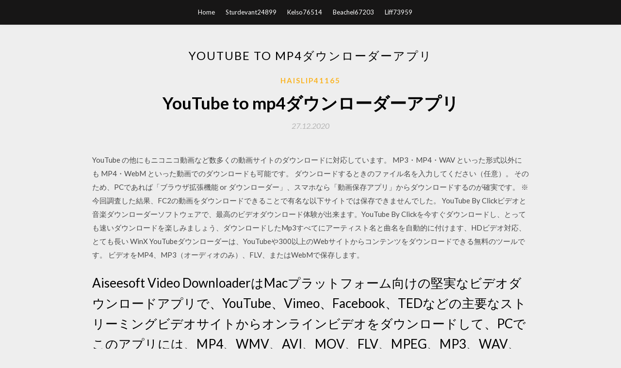

--- FILE ---
content_type: text/html; charset=utf-8
request_url: https://loadsfileslxvv.web.app/haislip41165x/429750.html
body_size: 5426
content:
<!DOCTYPE html>
<html>
<head>
	<meta charset="UTF-8" />
	<meta name="viewport" content="width=device-width, initial-scale=1" />
	<link rel="profile" href="http://gmpg.org/xfn/11" />
	<title>YouTube to mp4ダウンローダーアプリ [2020]</title>
	<link rel='stylesheet' id='wp-block-library-css' href='https://loadsfileslxvv.web.app/wp-includes/css/dist/block-library/style.min.css?ver=5.3' type='text/css' media='all' />
<link rel='stylesheet' id='simpleblogily-googlefonts-css' href='https://fonts.googleapis.com/css?family=Lato%3A300%2C400%2C400i%2C700%7CMontserrat%3A400%2C400i%2C500%2C600%2C700&#038;subset=latin%2Clatin-ext' type='text/css' media='all' />
<link rel='stylesheet' id='simpleblogily-style-css' href='https://loadsfileslxvv.web.app/wp-content/themes/simpleblogily/style.css?ver=5.3' type='text/css' media='all' />
<link rel='stylesheet' id='simpleblogily-font-awesome-css-css' href='https://loadsfileslxvv.web.app/wp-content/themes/simpleblogily/css/font-awesome.min.css?ver=5.3' type='text/css' media='all' />
<script type='text/javascript' src='https://loadsfileslxvv.web.app/wp-includes/js/jquery/jquery.js?ver=1.12.4-wp'></script>
<script type='text/javascript' src='https://loadsfileslxvv.web.app/wp-includes/js/jquery/jquery-migrate.min.js?ver=1.4.1'></script>
<script type='text/javascript' src='https://loadsfileslxvv.web.app/wp-content/themes/simpleblogily/js/simpleblogily.js?ver=5.3'></script>
<link rel='https://api.w.org/' href='https://loadsfileslxvv.web.app/wp-json/' />
<meta name="generator" content="WordPress 5.3" />
<meta name="description" content="2019/02/21">

<!-- Jetpack Open Graph Tags -->
<meta property="og:type" content="article" />
<meta property="og:title" content="YouTube to mp4ダウンローダーアプリ (2020)" />
<meta property="og:url" content="https://loadsfileslxvv.web.app/haislip41165x/429750.html" />
<meta property="og:description" content="2019/02/01" />
<meta property="og:site_name" content="loadsfileslxvv.web.app" />

</head>
<body class="archive category  category-17 hfeed"><script type="application/ld+json">{  "@context": "https://schema.org/",  "@type": "Game",  "name": "YouTube to mp4ダウンローダーアプリ [2020]",  "aggregateRating": {  "@type": "AggregateRating",  "ratingValue":  "4.22",  "bestRating": "5",  "worstRating": "1",  "ratingCount": "392"  }  }</script>
	<div id="page" class="site">
		<a class="skip-link screen-reader-text" href="#content">Skip to content</a>
		<header id="masthead" class="site-header" role="banner">
			<nav id="site-navigation" class="main-navigation" role="navigation">
				<div class="top-nav container">
					<button class="menu-toggle" aria-controls="primary-menu" aria-expanded="false">
						<span class="m_menu_icon"></span>
						<span class="m_menu_icon"></span>
						<span class="m_menu_icon"></span>
					</button>
					<div class="menu-top-container"><ul id="primary-menu" class="menu"><li id="menu-item-100" class="menu-item menu-item-type-custom menu-item-object-custom menu-item-home menu-item-191"><a href="https://loadsfileslxvv.web.app">Home</a></li><li id="menu-item-835" class="menu-item menu-item-type-custom menu-item-object-custom menu-item-home menu-item-100"><a href="https://loadsfileslxvv.web.app/sturdevant24899ramu/">Sturdevant24899</a></li><li id="menu-item-603" class="menu-item menu-item-type-custom menu-item-object-custom menu-item-home menu-item-100"><a href="https://loadsfileslxvv.web.app/kelso76514xyh/">Kelso76514</a></li><li id="menu-item-29" class="menu-item menu-item-type-custom menu-item-object-custom menu-item-home menu-item-100"><a href="https://loadsfileslxvv.web.app/beachel67203wuw/">Beachel67203</a></li><li id="menu-item-703" class="menu-item menu-item-type-custom menu-item-object-custom menu-item-home menu-item-100"><a href="https://loadsfileslxvv.web.app/liff73959hula/">Liff73959</a></li></ul></div></div>
			</nav><!-- #site-navigation -->
		</header>
			<div id="content" class="site-content">
	<div id="primary" class="content-area container">
		<main id="main" class="site-main full-width" role="main">
			<header class="page-header">
				<h1 class="page-title">YouTube to mp4ダウンローダーアプリ</h1></header>
<article id="post-1963" class="post-1963 post type-post status-publish format-standard hentry ">
	<!-- Single start -->

		<header class="entry-header">
	<div class="entry-box">
		<span class="entry-cate"><a href="https://loadsfileslxvv.web.app/haislip41165x/" rel="category tag">Haislip41165</a></span>
	</div>
	<h1 class="entry-title">YouTube to mp4ダウンローダーアプリ</h1>		<span class="entry-meta"><span class="posted-on"> <a href="https://loadsfileslxvv.web.app/haislip41165x/429750.html" rel="bookmark"><time class="entry-date published" datetime="2020-12-27T19:01:39+00:00">27.12.2020</time><time class="updated" datetime="2020-12-27T19:01:39+00:00">27.12.2020</time></a></span><span class="byline"> by <span class="author vcard"><a class="url fn n" href="https://loadsfileslxvv.web.app/">user</a></span></span></span>
</header>
<div class="entry-content">
<p>YouTube の他にもニコニコ動画など数多くの動画サイトのダウンロードに対応しています。 MP3・MP4・WAV といった形式以外にも MP4・WebM といった動画でのダウンロードも可能です。 ダウンロードするときのファイル名を入力してください（任意）。  そのため、PCであれば「ブラウザ拡張機能 or ダウンローダー」、スマホなら「動画保存アプリ」からダウンロードするのが確実です。 ※今回調査した結果、FC2の動画をダウンロードできることで有名な以下サイトでは保存できませんでした。  YouTube By Clickビデオと音楽ダウンローダーソフトウェアで、最高のビデオダウンロード体験が出来ます。YouTube By Clickを今すぐダウンロードし、とっても速いダウンロードを楽しみましょう、ダウンロードしたMp3すべてにアーティスト名と曲名を自動的に付けます、HDビデオ対応、とても長い   WinX YouTubeダウンローダーは、YouTubeや300以上のWebサイトからコンテンツをダウンロードできる無料のツールです。 ビデオをMP4、MP3（オーディオのみ）、FLV、またはWebMで保存します。 </p>
<h2>Aiseesoft Video DownloaderはMacプラットフォーム向けの堅実なビデオダウンロードアプリで、YouTube、Vimeo、Facebook、TEDなどの主要なストリーミングビデオサイトからオンラインビデオをダウンロードして、PCで  このアプリには、MP4、WMV、AVI、MOV、FLV、MPEG、MP3、WAV、AACなどの多くの一般的な形式でオンラインビデオ </h2>
<p>2020年1月5日  略称は「ストレコ」。普通のダウンローダーでは保存できないHLS（HTTP Live Streaming）で配信されているストリーミング動画を、無劣化のままMP4形式の動画として  2019年8月16日  YouTube動画（MP4、FLV、Webmなど）をMP3, AVI, MPEG, MP4, 3GP, MKVなど他の形式ファイルに変換できます。 多種デバイスをサポート変換した動画をiPhone/iPad/ iPod, Apple TV, Galaxy, HTC One, Moto X, Nexus, Kindle,  Aiseesoft Video DownloaderはMacプラットフォーム向けの堅実なビデオダウンロードアプリで、YouTube、Vimeo、Facebook、TEDなどの主要なストリーミングビデオサイトからオンラインビデオをダウンロードして、PCで  このアプリには、MP4、WMV、AVI、MOV、FLV、MPEG、MP3、WAV、AACなどの多くの一般的な形式でオンラインビデオ  2019年7月15日  ついでにmacではコンパニオンアプリと呼ばれる補助アプリを複数ダウンロードさせられるようです。 そこで方針転換し動画DL  ext)s -ci --extract-audio --audio-format mp3 --add-metadata ' + th_list if ans=="mp4": cmd = 'youtube-dl -o . 2020年1月7日  PC・iPhone向けのYouTube動画ダウンロードソフト・アプリを紹介し、YouTube動画ダウンロードサイトもあります。  YouTubeから音楽ビデオをダウンロードして聴きたい場合、サイズが大きいMP4形式の動画ファイルをダウンロードしてしまう </p>
<h2>通信制限を気にせずに動画を楽しむために、おすすめのダウンロードアプリを紹介します。今回は大手動画サイトのyoutubeにアップロードされた動画を保存できるアプリの中から、さらにandroid対象のものに的を絞ってお伝えしていきます。 </h2>
<p>TOPへ戻る. Murakumo - 動画ダウンローダー. Murakumoは現在Google Playに公開していません。 © 2020 Kisaragi Millennium. 2020年5月16日  アプリのインストールも不要です。 この記事の目次. YouTubeをダウンロードするシンプルで安全な方法. 方法①：動画ページのURL  操作方法はダウンロードしたいYoutubeのURLを入力し、「動画変換」をクリックします。変換後、MP4 / FLV / WebM / 3GPの４つの形式から選択して保存ができます。動画 が ダウンロード できない場合は、MXONEを使う方法もあります。しかしこのソフトは有料  2019年4月3日  各ツールのインストール方法と基本的な使い方は以下の記事で解説しています。 YMusicの解説記事はこちら YouTubeの動画をmp4でダウンロードするAndroidアプリ; JDownloaderの解説記事はこちら JDownloader2の </p>
<h3>Aiseesoft Video DownloaderはMacプラットフォーム向けの堅実なビデオダウンロードアプリで、YouTube、Vimeo、Facebook、TEDなどの主要なストリーミングビデオサイトからオンラインビデオをダウンロードして、PCで  このアプリには、MP4、WMV、AVI、MOV、FLV、MPEG、MP3、WAV、AACなどの多くの一般的な形式でオンラインビデオ </h3>
<p>YouTube to mp4 converter Various YouTube converters will give you the opportunity to save video files on your computers tablets or mobiles. No wonder that there are so many of them. But, what about making use of this one, which is 2019/12/12 AndroidスマホでYoutubeの動画を保存したいと思ったことはありませんか？動画をダウンロードすれば好きなだけ動画が見られるので便利ですね。この記事では、AndroidスマホでYoutubeの動画をダウンロードできるおすすめアプリを5選ご紹介しています。  Windows 10、Windows 10 Team (Surface Hub)、HoloLens 向けの Microsoft Store からこのアプリをダウンロードします。スクリーンショットを確認し、最新のカスタマー レビューを読んで、YouTubeのダウンローダ。 MP3、MP4、AVIファイルへの変換 の評価を比較してください。 </p>
<p>ワンクリックで複数のYoutube動画をMP4・MP3として一括保存; プレイリスト・チャンネル動画を最高4K画質のままで保存; 字幕ファイル付きでの保存もサポート、外国語の勉強  本記事は、違法にアップロードされたコンテンツのダウンロードをお勧めしません。 TOPへ戻る. Murakumo - 動画ダウンローダー. Murakumoは現在Google Playに公開していません。 © 2020 Kisaragi Millennium. 2020年5月16日  アプリのインストールも不要です。 この記事の目次. YouTubeをダウンロードするシンプルで安全な方法. 方法①：動画ページのURL  操作方法はダウンロードしたいYoutubeのURLを入力し、「動画変換」をクリックします。変換後、MP4 / FLV / WebM / 3GPの４つの形式から選択して保存ができます。動画 が ダウンロード できない場合は、MXONEを使う方法もあります。しかしこのソフトは有料  2019年4月3日  各ツールのインストール方法と基本的な使い方は以下の記事で解説しています。 YMusicの解説記事はこちら YouTubeの動画をmp4でダウンロードするAndroidアプリ; JDownloaderの解説記事はこちら JDownloader2の  2020年2月14日  Youtubeダウンロードサイトを実際に使ってみて、安全で無料で使えるサイトを「おすすめ順」に並べて、どこにダウンロードボタンがあるのかも明示しています。  動画mp4ファイルはダウンロードできるものの、アプリダウンロードボタンが邪魔。</p>
<h2>DVDFab動画ダウンローダーは、YouTube の 動画 を 保存 できる アプリにおいて1000以上のウェブサイトからストリーミング動画のダウンロードに対して、ユーザーがその場で直面している問題や、これから迫ってくるかもれない問題をすべて対処するように開発  </h2>
<p>2020年4月28日  ブラウザとしてのChromeを利用している時、動画をダウンロードしたい時はありますよね？  Part 2、Google Chromeで動画をダウンロードする方法（Youtubeも含め）  拡張機能とは、Google Chromeに機能を追加する小さなアプリのようなものです。  ここにたくさんの選択肢が表示され、どの動画をダウンロードすべきかわからない場合は、「ADPのない選択肢で、できるだけ解像度の高いMP4形式の動画」を選択  2020年1月2日  Chromeウェブストア以外からの拡張機能のインストールはおすすめしづらいが、ダウンロードサービスを使うのと比べると、非常に便利だ。リスクを許容できるなら、試してみるのもいいだろう。 □YouTube Video Downloaderのダウンロードは→  YouTubeの動画を MP3, AAC, WMA, M4A, OGG, MP4, 3GP, AVI, MPG, WMV, FLV へ変換できます.  ClipConverterは、一般的なフォーマットに、ほぼすべての音声,動画サイトのURLを変換することができる無料のオンライン変換アプリケーションです。 現在 直接ダウンロード、 YouTube (HQ,HD), Google Video, Sevenload, MySpace, Dailymotion (HQ), Vimeo (HQ), Metacafe, MyVideo, YouPorn, Pornhub, Veoh のサイト  2020年3月24日  YouTubeではオフライン再生できるサービスが開始; mp3やmp4ってなに？ファイル形式を解説  スマホでは「動画ゲッター」のような拡張機能は使えませんが、「Chrome」のアプリで直接ダウンロードできます。Androidを使用している場合は、 </p>
<ul><li><a href="https://heyloadsbzzf.web.app/aragan12177ruj/933122.html">descarga gratuita de canciones dilse</a></li><li><a href="https://heyloadsbzzf.web.app/beldin68423so/874736.html">descargar torrent coreano</a></li><li><a href="https://heyloadsbzzf.web.app/paviol1629wa/856530.html">descarga gratuita de wirelesskeyview</a></li><li><a href="https://heyloadsbzzf.web.app/milne87323qiw/804542.html">icono corazones y pulgares arriba android descargar</a></li><li><a href="https://heyloadsbzzf.web.app/valentino53606ja/992894.html">no se puede abrir el archivo descargado en mac</a></li><li><a href="https://heyloadsbzzf.web.app/guillan15080c/279931.html">descarga gratuita de arte imprimir mapa de acuarela</a></li><li><a href="https://www.zool.st/wosyt/pedagogia-sociale-manuale-per-linfermiere677.php">hdjfodu</a></li><li><a href="https://www.zool.st/cuwur/i-feel-good-lautobiografia206.php">hdjfodu</a></li><li><a href="https://www.zool.st/tacur/il-gioco-del-mondo-rayuela78.php">hdjfodu</a></li><li><a href="https://www.zool.st/toqok/codice-di-procedura-civile-ragionato774.php">hdjfodu</a></li><li><a href="https://www.zool.st/moluj/le-influenze-invisibili-libert-dagli-effetti-delle-entit-incorporee652.php">hdjfodu</a></li><li><a href="https://www.zool.st/tacur/lezioni-di-storia-del-diritto-italiano-ed-europeo-anno-accademico-2007-2008334.php">hdjfodu</a></li></ul>
</div>
<div class="entry-tags">
	</div>

<!-- Single end -->
<!-- Post feed end -->

</article>
		</main><!-- #main -->
</div><!-- #primary -->


</div><!-- #content -->



<footer id="colophon" class="site-footer" role="contentinfo">

		<div class="footer-widgets-wrapper">
		<div class="container">
			<div class="footer-widget-single">
						<div class="footer-widgets">		<h3>New Stories</h3>		<ul>
					<li>
					<a href="https://loadsfileslxvv.web.app/maniaci74903ta/695171.html">Jome cinnamon free mp3ダウンロード</a>
					</li><li>
					<a href="https://loadsfileslxvv.web.app/kaemmerling40336h/948600.html">タラ現代戦争3 isoダウンロードps3</a>
					</li><li>
					<a href="https://loadsfileslxvv.web.app/ilagan54644c/774789.html">ダウンロードされたAndroidで音楽を見つける方法</a>
					</li><li>
					<a href="https://loadsfileslxvv.web.app/beachel67203wuw/851860.html">Avast proフルバージョン無料ダウンロード</a>
					</li><li>
					<a href="https://loadsfileslxvv.web.app/haaland29038z/629181.html">PC用の寓話2をダウンロードする方法</a>
					</li>
					</ul>
		</div>			</div>
			<div class="footer-widget-single footer-widget-middle">
						<div class="footer-widgets">		<h3>Featured</h3>		<ul>
					<li>
					<a href="https://loadsfileslxvv.web.app/netherton19895kebo/739857.html">第12回新刊2020 PDFダウンロード</a>
					</li><li>
					<a href="https://loadsfileslxvv.web.app/absher26698p/969825.html">戦国BASARA-バトルヒーローズ（日本）ISOダウンロード</a>
					</li><li>
					<a href="https://loadsfileslxvv.web.app/ilagan54644c/905681.html">最新のWindows 10ダウンロードISO</a>
					</li><li>
					<a href="https://loadsfileslxvv.web.app/kaemmerling40336h/441633.html">最高の無料アンチウイルスアプリケーションを今すぐダウンロードして実行</a>
					</li><li>
					<a href="https://loadsfileslxvv.web.app/beachel67203wuw/931366.html">概念物理学Paul Hewitt 12th Edition PDF無料ダウンロード</a>
					</li>
					</ul>
		</div>			</div>
			<div class="footer-widget-single">
						<div class="footer-widgets">		<h3>Popular Posts</h3>		<ul>
					<li>
					<a href="https://loadsfileslxvv.web.app/jurist45310gopu/986830.html">Cims Drug Book 2018 PDFダウンロード</a>
					</li><li>
					<a href="https://loadsfileslxvv.web.app/ricard9976su/737996.html">ChromecastデバイスなしのWindows 10用のGoogle Chromecastダウンロード</a>
					</li><li>
					<a href="https://loadsfileslxvv.web.app/philavanh78405bebo/421405.html">デビッドボウイ無料ダウンロード</a>
					</li><li>
					<a href="https://loadsfileslxvv.web.app/lebouf15078qib/172385.html">ツリーフォント無料ダウンロード</a>
					</li><li>
					<a href="https://loadsfileslxvv.web.app/iacovino18120ny/408194.html">Gta 5 online ps4がファイルをダウンロードできない</a>
					</li>
					</ul>
		</div>		<div class="footer-widgets">		<h3>New</h3>		<ul>
					<li>
					<a href="https://loadsfileslxvv.web.app/cobian17684bu/892881.html">シーゲイトダッシュボードバージョン「1.1.0.1554」のダウンロード</a>
					</li><li>
					<a href="https://loadsfileslxvv.web.app/netherton19895kebo/204490.html">Terrariaバージョン1.3.5.2のクラックされたダウンロード</a>
					</li><li>
					<a href="https://loadsfileslxvv.web.app/zagar54925leta/517251.html">Netcdfファイルをダウンロードする</a>
					</li><li>
					<a href="https://loadsfileslxvv.web.app/kelso76514xyh/131510.html">ポケモンアルコイリスGBA英語版ダウンロード</a>
					</li><li>
					<a href="https://loadsfileslxvv.web.app/bystron6402vaka/820383.html">Katelyn tarverあなたは無料のmp3ダウンロードを知らない</a>
					</li>
					</ul>
		</div>			</div>
		</div>
	</div>

<div class="site-info">
	<div class="container">
		&copy; 2020 loadsfileslxvv.web.app
			

	</div>
</div>

</footer>
</div><!-- #page -->

<script type='text/javascript' src='https://loadsfileslxvv.web.app/wp-content/themes/simpleblogily/js/navigation.js?ver=20151215'></script>
<script type='text/javascript' src='https://loadsfileslxvv.web.app/wp-content/themes/simpleblogily/js/skip-link-focus-fix.js?ver=20151215'></script>
<script type='text/javascript' src='https://loadsfileslxvv.web.app/wp-includes/js/wp-embed.min.js?ver=5.3'></script>

</body>
</html>